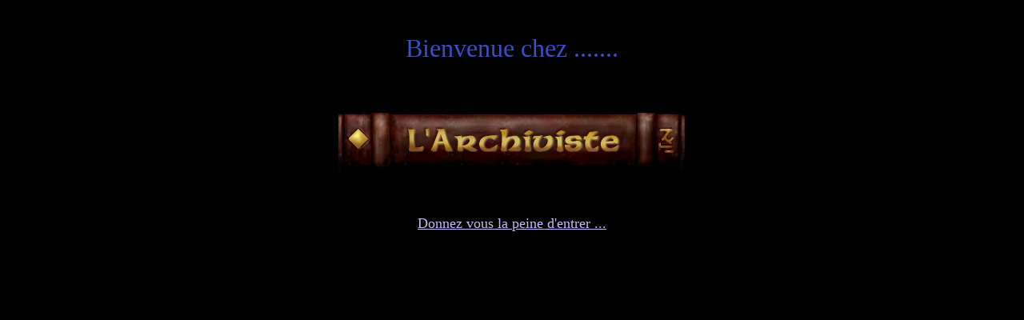

--- FILE ---
content_type: text/html
request_url: http://naza.dan.perso.infonie.fr/
body_size: 1774
content:
<!-- Infonie vous a rajout� ce code en d�but de page, merci de le conserver -->
<SCRIPT language="JavaScript1.1" src="http://www.infonie.fr/perso/lib/h_tag_perso.js"></SCRIPT>
<HTML>
<head>
<meta name="GENERATOR" content="Microsoft FrontPage 3.0">
<meta name="ROBOTS" content="index, follow">
<meta name="revisit-after" content="4 days">
<meta name="description"
content="supplements jeux de role, GWS, Figurines, Warhammer, WHFB, AD&amp;D, AD&amp;D2, Cyberpunk, Warhammer Batailles Fantastiques, Warhammer Battle, wargames, FAQ, WH40K">
<meta name="keywords" lang="fr"
content="Warhammer, WHFB, ADD, ADD2, Cyberpunk, Warhammer Battle, Warhammer Batailles Fantastiques, GWS, WH40K, Warhammer 40.000, Games Workshop, Figurines, Warhammer JdR, L'Archiviste, Jeux de Roles, Royaumes Oublies, Forgotten Realms, Wargames">
<meta name="Author" content="Jo�l Gervois">
<title>L'Archiviste Warhammer</title>
</head>
<body bgcolor="#000000" text="#FFFFFF" link="#C5B8FA" vlink="#384EC7">
<p>&nbsp;</p>
<p align="center"><font face="CloisterBlack BT" size="6" color="#384EC7">Bienvenue chez
.......</font></p>
<p>&nbsp;</p>
<p align="center"><img src="images/archivist.jpg" width="462" height="90"
alt="archivist.jpg (14856 octets)"></p>
<p align="center">&nbsp;</p>
<p align="center"><a href="cadre.htm"><font face="Fraktur BT" size="4">Donnez vous la
peine d'entrer ...</font></a></p>

<!-- DEBUT /  Cyberm�trie -->
<script language="javascript"><!--
CM_RUBRIQUE = "edit_perso";
CM_CLIENT = "infoniev3";
CM_SECTION1 = "infonie";
// --></script>
<script language="javascript" src="http://js.cybermonitor.com/infoniev3.js">
</script>
<noscript>
<img src="http://stat3.cybermonitor.com/infoniev3_v?R=edit_perso&S=total;infonie">
</noscript>
<!-- FIN / Cybermonitor -->
</BODY>
</html>
